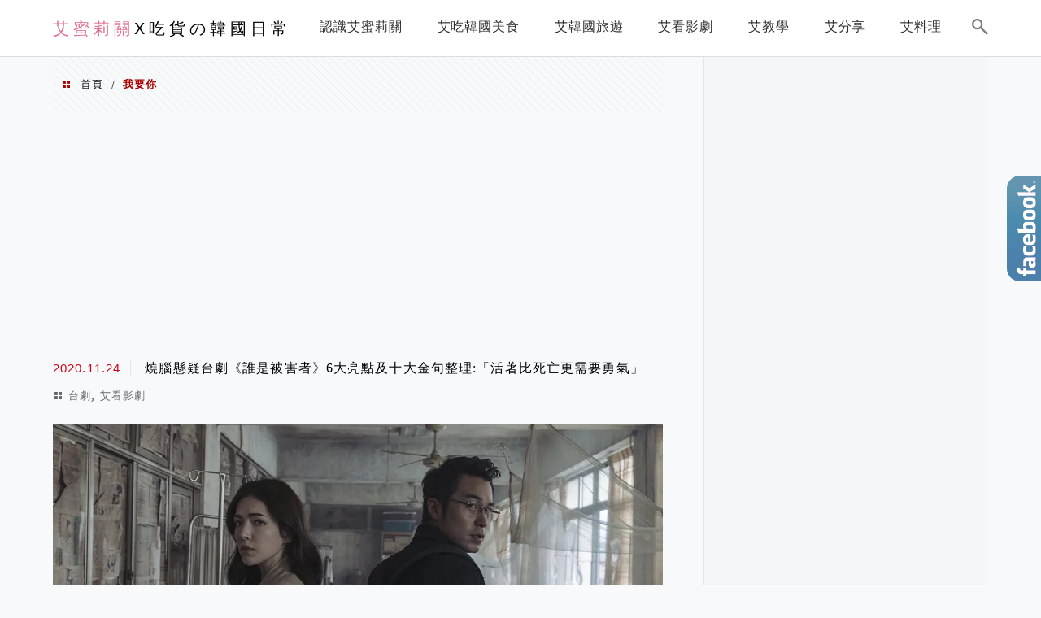

--- FILE ---
content_type: text/html; charset=utf-8
request_url: https://www.google.com/recaptcha/api2/aframe
body_size: 268
content:
<!DOCTYPE HTML><html><head><meta http-equiv="content-type" content="text/html; charset=UTF-8"></head><body><script nonce="WTNfU-VmRZ6yHpJKlxUtMg">/** Anti-fraud and anti-abuse applications only. See google.com/recaptcha */ try{var clients={'sodar':'https://pagead2.googlesyndication.com/pagead/sodar?'};window.addEventListener("message",function(a){try{if(a.source===window.parent){var b=JSON.parse(a.data);var c=clients[b['id']];if(c){var d=document.createElement('img');d.src=c+b['params']+'&rc='+(localStorage.getItem("rc::a")?sessionStorage.getItem("rc::b"):"");window.document.body.appendChild(d);sessionStorage.setItem("rc::e",parseInt(sessionStorage.getItem("rc::e")||0)+1);localStorage.setItem("rc::h",'1768660241226');}}}catch(b){}});window.parent.postMessage("_grecaptcha_ready", "*");}catch(b){}</script></body></html>